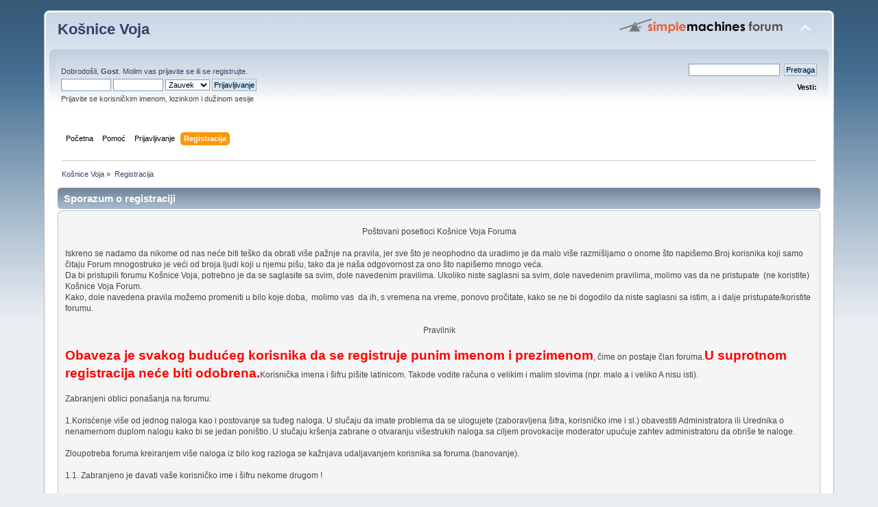

--- FILE ---
content_type: text/html; charset=UTF-8
request_url: http://www.kosnicevoja.rs/forum/index.php?PHPSESSID=6p8i1scp7rps9vesmll5uplrt5&action=register
body_size: 9712
content:
<!DOCTYPE html PUBLIC "-//W3C//DTD XHTML 1.0 Transitional//EN" "http://www.w3.org/TR/xhtml1/DTD/xhtml1-transitional.dtd">
<html xmlns="http://www.w3.org/1999/xhtml">
<head>
	<link rel="stylesheet" type="text/css" href="http://www.kosnicevoja.rs/forum/Themes/default/css/index.css?fin20" />
	<link rel="stylesheet" type="text/css" href="http://www.kosnicevoja.rs/forum/Themes/default/css/webkit.css" />
	<script type="text/javascript" src="http://www.kosnicevoja.rs/forum/Themes/default/scripts/script.js?fin20"></script>
	<script type="text/javascript" src="http://www.kosnicevoja.rs/forum/Themes/default/scripts/theme.js?fin20"></script>
	<script type="text/javascript"><!-- // --><![CDATA[
		var smf_theme_url = "http://www.kosnicevoja.rs/forum/Themes/default";
		var smf_default_theme_url = "http://www.kosnicevoja.rs/forum/Themes/default";
		var smf_images_url = "http://www.kosnicevoja.rs/forum/Themes/default/images";
		var smf_scripturl = "http://www.kosnicevoja.rs/forum/index.php?PHPSESSID=6p8i1scp7rps9vesmll5uplrt5&amp;";
		var smf_iso_case_folding = false;
		var smf_charset = "UTF-8";
		var ajax_notification_text = "Učitavam...";
		var ajax_notification_cancel_text = "Otkaži";
	// ]]></script>
	<meta http-equiv="Content-Type" content="text/html; charset=UTF-8" />
	<meta name="description" content="Sporazum o registraciji" />
	<title>Sporazum o registraciji</title>
	<link rel="help" href="http://www.kosnicevoja.rs/forum/index.php?PHPSESSID=6p8i1scp7rps9vesmll5uplrt5&amp;action=help" />
	<link rel="search" href="http://www.kosnicevoja.rs/forum/index.php?PHPSESSID=6p8i1scp7rps9vesmll5uplrt5&amp;action=search" />
	<link rel="contents" href="http://www.kosnicevoja.rs/forum/index.php?PHPSESSID=6p8i1scp7rps9vesmll5uplrt5&amp;" /><script language="JavaScript" type="text/javascript" src="http://www.kosnicevoja.rs/forum/Themes/default/Highslide/highslide.js"></script>
	<script language="JavaScript" type="text/javascript" src="http://www.kosnicevoja.rs/forum/Themes/default/Highslide/highslide.serbian_latin-utf8.js"></script>
	<link rel="stylesheet" type="text/css" href="http://www.kosnicevoja.rs/forum/Themes/default/Highslide/highslide.css" media="screen" />
	<script type="text/javascript">
    hs.graphicsDir = "http://www.kosnicevoja.rs/forum/Themes/default/Highslide/";
    hs.outlineType = "rounded-white";
    hs.captionEval = "this.thumb.alt";
    hs.transitions = ["expand", "crossfade"];
    hs.numberOfImagesToPreload = 5;
    hs.dimmingOpacity = 0;
    hs.fadeInOut = false;
    hs.align = "center";
    hs.showCredits = false;
    hs.creditsText = "";
    hs.creditsHref = "";
    hs.creditsTitle = "";
    if (hs.addSlideshow) hs.addSlideshow({
        interval: 5000,
        repeat: false,
        useControls: true,
		fixedControls: false,
        overlayOptions: {
        	opacity: 1,
        	position: "top right",
        	hideOnMouseOut: false
		}
    });
  </script>
	<link rel="alternate" type="application/rss+xml" title="Košnice Voja - RSS" href="http://www.kosnicevoja.rs/forum/index.php?PHPSESSID=6p8i1scp7rps9vesmll5uplrt5&amp;type=rss;action=.xml" />
		<script type="text/javascript" src="http://www.kosnicevoja.rs/forum/Themes/default/scripts/captcha.js"></script>
</head>
<body>
<div id="wrapper" style="width: 90%">
	<div id="header"><div class="frame">
		<div id="top_section">
			<h1 class="forumtitle">
				<a href="http://www.kosnicevoja.rs/forum/index.php?PHPSESSID=6p8i1scp7rps9vesmll5uplrt5&amp;">Košnice Voja</a>
			</h1>
			<img id="upshrink" src="http://www.kosnicevoja.rs/forum/Themes/default/images/upshrink.png" alt="*" title="Skupi ili raširi zaglavlje." style="display: none;" />
			<img id="smflogo" src="http://www.kosnicevoja.rs/forum/Themes/default/images/smflogo.png" alt="Simple Machines Forum" title="Simple Machines Forum" />
		</div>
		<div id="upper_section" class="middletext">
			<div class="user">
				<script type="text/javascript" src="http://www.kosnicevoja.rs/forum/Themes/default/scripts/sha1.js"></script>
				<form id="guest_form" action="http://www.kosnicevoja.rs/forum/index.php?PHPSESSID=6p8i1scp7rps9vesmll5uplrt5&amp;action=login2" method="post" accept-charset="UTF-8"  onsubmit="hashLoginPassword(this, '7ecb2270a019f4df58ede2b6ce247c8d');">
					<div class="info">Dobrodošli, <strong>Gost</strong>. Molim vas <a href="http://www.kosnicevoja.rs/forum/index.php?PHPSESSID=6p8i1scp7rps9vesmll5uplrt5&amp;action=login">prijavite se</a> ili se <a href="http://www.kosnicevoja.rs/forum/index.php?PHPSESSID=6p8i1scp7rps9vesmll5uplrt5&amp;action=register">registrujte</a>.</div>
					<input type="text" name="user" size="10" class="input_text" />
					<input type="password" name="passwrd" size="10" class="input_password" />
					<select name="cookielength">
						<option value="60">1 čas</option>
						<option value="1440">1 dan</option>
						<option value="10080">1 nedelja</option>
						<option value="43200">1 mesec</option>
						<option value="-1" selected="selected">Zauvek</option>
					</select>
					<input type="submit" value="Prijavljivanje" class="button_submit" /><br />
					<div class="info">Prijavite se korisničkim imenom, lozinkom i dužinom sesije</div>
					<input type="hidden" name="hash_passwrd" value="" />
				</form>
			</div>
			<div class="news normaltext">
				<form id="search_form" action="http://www.kosnicevoja.rs/forum/index.php?PHPSESSID=6p8i1scp7rps9vesmll5uplrt5&amp;action=search2" method="post" accept-charset="UTF-8">
					<input type="text" name="search" value="" class="input_text" />&nbsp;
					<input type="submit" name="submit" value="Pretraga" class="button_submit" />
					<input type="hidden" name="advanced" value="0" /></form>
				<h2>Vesti: </h2>
				<p></p>
			</div>
		</div>
		<br class="clear" />
		<script type="text/javascript"><!-- // --><![CDATA[
			var oMainHeaderToggle = new smc_Toggle({
				bToggleEnabled: true,
				bCurrentlyCollapsed: false,
				aSwappableContainers: [
					'upper_section'
				],
				aSwapImages: [
					{
						sId: 'upshrink',
						srcExpanded: smf_images_url + '/upshrink.png',
						altExpanded: 'Skupi ili raširi zaglavlje.',
						srcCollapsed: smf_images_url + '/upshrink2.png',
						altCollapsed: 'Skupi ili raširi zaglavlje.'
					}
				],
				oThemeOptions: {
					bUseThemeSettings: false,
					sOptionName: 'collapse_header',
					sSessionVar: 'dbde0970',
					sSessionId: '7ecb2270a019f4df58ede2b6ce247c8d'
				},
				oCookieOptions: {
					bUseCookie: true,
					sCookieName: 'upshrink'
				}
			});
		// ]]></script>
		<div id="main_menu">
			<ul class="dropmenu" id="menu_nav">
				<li id="button_home">
					<a class="firstlevel" href="http://www.kosnicevoja.rs/forum/index.php?PHPSESSID=6p8i1scp7rps9vesmll5uplrt5&amp;">
						<span class="last firstlevel">Početna</span>
					</a>
				</li>
				<li id="button_help">
					<a class="firstlevel" href="http://www.kosnicevoja.rs/forum/index.php?PHPSESSID=6p8i1scp7rps9vesmll5uplrt5&amp;action=help">
						<span class="firstlevel">Pomoć</span>
					</a>
				</li>
				<li id="button_login">
					<a class="firstlevel" href="http://www.kosnicevoja.rs/forum/index.php?PHPSESSID=6p8i1scp7rps9vesmll5uplrt5&amp;action=login">
						<span class="firstlevel">Prijavljivanje</span>
					</a>
				</li>
				<li id="button_register">
					<a class="active firstlevel" href="http://www.kosnicevoja.rs/forum/index.php?PHPSESSID=6p8i1scp7rps9vesmll5uplrt5&amp;action=register">
						<span class="last firstlevel">Registracija</span>
					</a>
				</li>
			</ul>
		</div>
		<br class="clear" />
	</div></div>
	<div id="content_section"><div class="frame">
		<div id="main_content_section">
	<div class="navigate_section">
		<ul>
			<li>
				<a href="http://www.kosnicevoja.rs/forum/index.php?PHPSESSID=6p8i1scp7rps9vesmll5uplrt5&amp;"><span>Košnice Voja</span></a> &#187;
			</li>
			<li class="last">
				<a href="http://www.kosnicevoja.rs/forum/index.php?PHPSESSID=6p8i1scp7rps9vesmll5uplrt5&amp;action=register"><span>Registracija</span></a>
			</li>
		</ul>
	</div>
		<form action="http://www.kosnicevoja.rs/forum/index.php?PHPSESSID=6p8i1scp7rps9vesmll5uplrt5&amp;action=register" method="post" accept-charset="UTF-8" id="registration">
			<div class="cat_bar">
				<h3 class="catbg">Sporazum o registraciji</h3>
			</div>
			<span class="upperframe"><span></span></span>
			<div class="roundframe">
				<p><div align="center">Poštovani posetioci Košnice Voja Foruma</div><br />Iskreno se nadamo da nikome od nas neće biti teško da obrati više pažnje na pravila, jer sve što je neophodno da uradimo je da malo više razmišljamo o onome što napišemo.Broj korisnika koji samo čitaju Forum mnogostruko je veći od broja ljudi koji u njemu pišu, tako da je naša odgovornost za ono što napišemo mnogo veća.<br />Da bi pristupili forumu Košnice Voja, potrebno je da se saglasite sa svim, dole navedenim pravilima. Ukoliko niste saglasni sa svim, dole navedenim pravilima, molimo vas da ne pristupate &nbsp;(ne koristite) Košnice Voja Forum.<br />Kako, dole navedena pravila možemo promeniti u bilo koje doba, &nbsp;molimo vas &nbsp;da ih, s vremena na vreme, ponovo pročitate, kako se ne bi dogodilo da niste saglasni sa istim, a i dalje pristupate/koristite forumu.<br /><br /><div align="center">Pravilnik</div><br /><span style="font-size: 14pt;" class="bbc_size"><span style="color: red;" class="bbc_color"><strong>Obaveza je svakog budućeg korisnika da se registruje punim imenom i prezimenom</strong></span></span>, čime on postaje član foruma.<span style="font-size: 14pt;" class="bbc_size"><span style="color: red;" class="bbc_color"><strong>U suprotnom registracija neće biti odobrena.</strong></span></span>Korisnička imena i šifru pišite latinicom. Takode vodite računa o velikim i malim slovima (npr. malo a i veliko A nisu isti).<br /><br />Zabranjeni oblici ponašanja na forumu:<br /><br />1.Korisćenje više od jednog naloga kao i postovanje sa tuđeg naloga. U slučaju da imate problema da se ulogujete (zaboravljena šifra, korisničko ime i sl.) obavestiti Administratora ili Urednika o nenamernom duplom nalogu kako bi se jedan poništio. U slučaju kršenja zabrane o otvaranju višestrukih naloga sa ciljem provokacije moderator upućuje zahtev administratoru da obriše te naloge.<br /><br />Zloupotreba foruma kreiranjem više naloga iz bilo kog razloga se kažnjava udaljavanjem korisnika sa foruma (banovanje).<br /><br />1.1. Zabranjeno je davati vaše korisničko ime i šifru nekome drugom !<br /><br />2. Objavljivanje privatne komunikacije i činjenica koje zadiru u privatnost učesnika u prepisci, osim uz saglasnost svih strana koje učestvuju u prepisci<br /><br />3. Zabranjeno je uznemiravati druge članove putem privatnih poruka !<br /><br />4. Prozivati, provocirati, omalovažavati i vređati članove Foruma po rasnoj, nacionalnoj, etničkoj, verskoj i bilo kojoj drugoj osnovi, kao i na osnovu seksualnog opredeljenja. Polna diskriminacija i nipodaštavanje na osnovu iste su takođe zabranjeni. Zabranjeno je i propagiranje verskog i seksualnog opredeljenja kao i rasprave na tu temu.<br /><br />5. Postavljanje slika i natpisa koji mogu biti uvredljivi po nacionalnoj, verskoj, rasnoj i drugoj pripadnosti, ili seksualnoj orijentaciji, u postove, potpise, avatare, i profile korisnika.<br /><br />6. Promocija i veličanje nacizma, rasizma, šovinizma, sektaštva; isticanje simbola, fotografija i linkova ka sajtovima ovakvih pokreta u postovima, avatarima, potpisima i profilima korisnika.<br /><br />7. Biti vulgaran (ovo se posebno odnosi na seksualnu vulgarnost) te pitati, davati, ili nuditi materijal kao i informacije o pornografiji, postavljati seksi golišave slike kao i linkove ka sajtovima sa takvim slikama.<br />Takve postavke i diskusije biće odmah obrisane a protiv “autora” ce biti primenjene adekvatne sankcije.<br /><br />8. Podsticanje na svađu drugih članova foruma, pozivanje na svađu i javno svađanje na forumu.<br /><br />9. Otvaranje političkih tema, diskusija i raspravljanje o politici<br />9.1. Neposredna promocija i veličanje odredenih političkih partija, njihovih lidera ili članova, političkih i drugih akcija i inicijativa iza kojih stoje politička udruženja. Pod neposrednom promocijom podrazumeva se: otvaranje tema, postavljanje fotografija i linkova u avatare, postove i potpise.<br />9.2. Vredanje javnih ličnosti koje se bave politikom, članova političkih partija i nevladinih organizacija, živih i mrtvih političara.<br /><br />10. Pozivanje na kriminalna i kažnjiva dela, podržavanje takvih i sličnih dela, pozivanje na nasilje.<br /><br />11. Linkovati sajtove/forume na kojima se nudi piratizovan softver ili pornografiju.<br /><br />12. Voditi “privatne diskusije na javnim mestima”(chat varijante). Privatna diskusija je kada dva ili više korisnika vode lični razgovor na Forumu a koji ne interesuje ostale učesnike foruma (na sajtu postoje privatne poruke koje služe u navedene svrhe). Za privatne diskusije postoje privatne poruke ili neki drugi vid komunikacije (email, ICQ, IRC, MSN, SKYPE...). Ostalim korisnicima koji ne učestvuju u privatnoj diskusiji nije zanimljivo da čitaju lične prepiske. Iz navedenih razloga se privatne diskusije, na javnim mestima, smatraju nekulturnim te će tekstovi biti obrisani uz obrazloženje Urednika.<br /><br />13. Postavljanje potpisa korisnika koji za cilj imaju reklamiranje proizvoda, usluga i sajtova koje zainteresovanim stranama donose zaradu.<br />13.1 Nije dozvoljena promocija zarada u vidu lanaca sreće, piramidalnih i sličnih sistema.<br /><br />14. Imati potpis duži od pet redova. U potpisu ne smete imati ni više od pet linkova. Zabranjeno je takode koristiti veliki font ili drečave boje u potpisu (drečave boje su: narandžasta, žuta, zelena, crvena, cijan i ljubicasta). Zabranjeno je i korišcenje IMG, QUOTE i CODE tagova u potpisu.<br /><br />15. Direktno linkovati sliku u poruci ukoliko je slika veća od 350 x 250 pixela. Ukoliko je slika veća od te dimenzije - onda staviti samo link ka slici, ili napraviti manju verziju slike koja će da linkuje originalnu sliku (pogodan sajt za to je <a href="http://www.imageshack.us" class="bbc_link" target="_blank">www.imageshack.us</a> )<br /><br />16. Prozivati ostale korisnike zbog toga što nemaju avatar ili nisu stavili svoju sliku u avataru. Avatar je lična stvar svakog korisnika, i samo od njih samih zavisi da li će postaviti avatar i kakav će on biti, dokle god je u skladu sa Pravilnikom foruma.<br /><br />17.Vređati Administratora i Uredništvo foruma.<br />Dobronamerne kritike prihvatamo i za Vaše primedbe, pitanja, sugestije, pohvale... ima prostora u mjestu predvidenom za to kao što je tema “Predlozi uredništvu”.<br /><br />U vezi postavljanja tema<br /><br />&nbsp; &nbsp; &nbsp;<br />Trudite se da vaši postovi imaju svrhu. Nemojte otvarati teme i pisati poruke samo da biste nešto napisali. Pišite samo ako zaista imate šta da kažete. Nove teme i poruke koje su: nerazumljive, bespotrebne ili se ne uklapaju u koncept ovog foruma biće obrisane.<br />U situacijama kad je napisana u pogrešnom delu foruma, poruka će biti:<br />- premeštena od strane urednika koji po sadržaju teksta odlučuju o pravom mestu gde će poruka biti premeštena, ili<br />- izbrisana ukoliko se radi o nevezanom ili nesuvislom tekstu da se ne bi ometao i rasplinjavao tok diskusije.<br />Pri postavljanju tuđih tekstova na ovaj sajt korisnik je dužan da uzme u obzir autorska prava stvaraoca. Uz tekstove prenete sa drugih sajtova treba navesti autora, a za ostale vrste tekstova koji se prenose ili prepisuju, kao što su odlomci iz književnih dela ili stručne literature, zatim članci, itd., obavezno je navođenje izvora (puno ime knjige ili časopisa, a ukoliko je u pitanju sajt - link ka tekstu, eventualno i ka osnovnoj stranici sajta). Stavljanje tuđeg teksta pod znake navoda se preporučuje u svakom slučaju ali nije obavezno ukoliko je jasno naveden autor, odnosno izvor postavljenog teksta. Ukoliko se na istom mestu naizmenično koriste "tuđe" i sopstvene reči, potrebno je pravilno citirati, dakle, citirani deo staviti pod znake navoda ili &#039;quote&#039; tag.<br /><br />Ukoliko se prepiskom ili prenošenjem teksta povrede autorska prava, posledice snosi osoba koja je sadržaj postavila na sajt. Uprava i vlasnik sajta se ograđuju od svake odgovornosti prema vlasniku autorskih prava.<br /><br />Ukoliko na forumu postoji neka tema i takva identična ili slična tema se postavi, teme će biti spojene a kao autor će biti naveden onaj koji je temu prvi i postavio!<br /><br />Nemojte:<br /><br />- Ponovno otvarati ranije zatvorene tema pod novim naslovom ili nastavljati rasprave koje su u vezi sa zatvorenim temama,<br />&nbsp;- Spamovati teme,<br />- Otvarati teme koje za svrhu imaju predvidivu burnu reakciju članova foruma,<br />- Pisati tekst isključivo velikim slovima, jer se to po forumima smatra vikanjem,<br />- Četovati (ćaskati) na temi i slati poruke reč po reč.<br /><br />Prilikom postavljanja nove teme proverite da li slična tema već postoji na forumu kako ne bi došlo do dupliranja tema.<br />Naslovi tema treba da budu jasni i precizni i treba da se tiču sadržaja teme.<br />Ukoliko se vaša tema ili post odnose na neki problem iznesite što više detalja o problemu.<br />Ako nemate šta reći, ne odgovarajte na temu. Trudite se da pišete nešto smisleno i sadržajno. Ne postavljajte postove čiji su jedini sadržaj emotikoni (“smajliji”) ili par reči tipa “slažem se”, “tako je” "Hvala", "Odlično", "Da", "Ne"... ! i sl.<br /><br />OBRATITE PAŽNJU NA SLEDEĆE<br /><br />Razne boje teksta koristite ređe i to samo da biste istakli neki bitan deo posta (nikako ne pisati cele postove raznim bojama)<br /><br />Pre nego što zatražite pomoć ili postavite bilo koje pitanje koje je u vezi sa opcijama članova na forumu, proverite da li se odgovor na Vaše pitanje nalazi na stranici Pomoć pri korišćenju forumske tehnike.<br /><br />Pazite na jezik koji koristite, pišite smislene i razumljive rečenice, koristite interpukciju. &nbsp; &nbsp; <br />Nemojte bespotrebno citirati tuđe postove. Ako imate potrebe za citatom, citirajte samo najpotrebnije delove posta, a ostatak obrišite. Nemojte citirati fotografije! Nemojte citirati poruku koja se nalazi odmah iznad vaše. Citat nema smisla ako je vaša poruka mnogo kraća od citata.<br />Nemojte pisati uzastopne postove u istoj temi, u kratkom vremenskom periodu.<br />Pre nego što pošaljete post pročitajte ga, koristite i pregled izgleda posta.<br />Ako želite nešto dodati ili izmeniti u napisanom postu, koristite opciju "Izmeni" koja se nalazi u desnom uglu svakog posta. &nbsp;Vreme u kome možete koristiti navedenu opciju je 90 min. po pisanju posta. Ukoliko posle navedenog vremena želite izmeniti nešto u napisanom postu, obratite se nekom iz uredničkog tima.<br /><br />Upozoravanje i kažnjavanje članova foruma koji krše pravilnik ponašanja<br /><br />Članovi foruma koji ne poštuju pravila ponašanja i prekrše zabrane navedene u Pravilniku ponašanja na forumu trpe zabrane i sankcije na forumu.Ako član foruma prekrši neku od zabrana, moderator je dužan da obriše temu ili post na kojoj je došlo do izgreda i da opomene ili kazni korisnika koji je to učinio.<br />Ukoliko član foruma ne prihvati sugestije i opomene moderatora i nastavi i dalje da krši Pravilnik ponašanja na forumu, administrator ima pravo da mu trajno onemogući pristup forumu.<br />Za svakog člana foruma se beleži broj opominjanja kao i razlozi opominjanja. Član može biti opomenut najviše 5 puta, a zatim je administrator dužan da trajno zabrani pristup forumu korisniku, tj. korisnik postaje član grupe korisnika Banovani korisnici. Kažnjavanje korisnika se vrši zabranom postovanja, suspenzijom naloga korisnika ili banovanjem korisnika, a svaka od ovih kazni mora biti ispraćena jednom opomenom i zabeleženim podatkom o kažnjavanju i vrsti kazne za korisnika:<br />- Zabrana postovanja isključuje korisnika iz diskusija na forumu na određeno vreme, korisnik može da čita teme ali ne i da postuje na njima, korisnik može i dalje da šalje privatne poruke. Korisnik kome je zabranjeno postovanje pet puta ili više se banuje.<br />- Suspenzija korisnika isključuje korisnika iz rada foruma na određeno vreme, pristup svim podforumima je zabranjen, korisnik ne može da šalje privatne poruke.Korisnik koji je suspendovan tri puta ili više se banuje.<br />- Banovanje korisnika isključuje trajno korisnika iz rada foruma, korisnik postaje član grupe korisnika Banovani korisnici. Banovani korisnik se može skloniti sa naloga korisnika jedino u slučaju utvrđivanja greške moderatora u primenjivanju navedene kazne.<br />Ukoliko korisnik sajta prekrši ovaj pravilnik, urednici sajta će mu skrenuti pažnju na prekršaj, otkloniti grešku, a on će biti opomenut i zamoljen da (opet) pročita ovaj Pravilnik.<br />Nakon toga, uzevši u obzir da je korisnik pročitao Pravilnik i da je time upoznat sa pravilima Administrator i Moderatori će nakon prvog sledećeg prekršaja korisnika bez daljih obrazloženja udaljiti sa Foruma.<br /><br />Administrator i Moderatori u svakom trenutku zadržavaju pravo “slobodne procene” težine prekršaja i određivanja adekvatne sankcije a sve u cilju zaštite i očuvanja foruma Košnice Voja i predostrožnosti da naš Forum ne postane još jedan od mnogih koji su puni mržnje, netolerancije, nekulture i primitivizma.<br /><br /><br /><br />Moderatorski tim foruma<br /><br />Moderatorski tim foruma čine moderatori i administratori.<br /><br />Moderatori na forumu imaju funkciju kontrole i uređivanja foruma. Moderatori nemaju pravo imuniteta u odnosu na Pravilnik ponašanja na forumu. Moderatori su dužni da se pridržavaju Osnovnih preporuka za moderatore foruma i da poštuju Pravilnik ponašanja za moderatore foruma. Sa moderatorima koji krše Pravilnik ponašanja moderatora na forumu postupa se u skladu sa definisanim postupcima.<br /><br />Administratori su zaduženi i odgovorni pre svega za tehničku ispravnost foruma i administriranje foruma. Administratori su, sa tehničke strane, dužni da obezbede moderatorske privilegije ostalim moderatorima foruma. Administratori imaju pristup administratorskom delu i mogućnost postavljanja zvaničnih obaveštenja na forumu. Administratori se biraju prema potrebi kada su upražnjena mesta administratora.<br /><br />Osnovne preporuke za moderatore foruma<br /><br />Osnovne preporuke za moderatore namenjene su svim članovima moderatorskog tima, a cilj im je olakšavanje moderisanja foruma.<br /><br />1. Teme možete otključavati i zaključavati, postavljati za važne, premeštati, brisati, deliti i spajati, možete ih preimenovati.<br />2. Postove možete brisati, premeštati iz teme u temu, kreirati novu temu iz posta ili grupe postova, spajati više postova u jedan, menjati sadržaj postova.<br />3. Ukoliko naiđete na temu koja je otvorena u tematski neodgovarajućem forumu premestite je u odgovarajući forum.<br />4. Ako naiđete na temu koja se bavi diskusijom koja je već obrađena na nekoj drugoj temi - obrišite novu temu, a postove koji se bave određenim problemom premestite u vec postojeću temu.<br />5. Teme sa nejasnim i nepreciznim naslovima preimenujte.<br />6. Postove na temi u kojima se članovi ne bave tematikom diskusije, sadrže samo emotikone, ili fotografije koje se ne tiču diskusije - brišite sa teme.<br />7. Postove koji sadrže prevelike fotografije prepravite uklanjanjem tih fotografija. Poželjno je i da članove foruma koji su odgovorni za obrisane i prepravljane postove upozorite putem privatne poruke.<br />8. Temu možete zaključati u sledećim situacijama: u slučaju da je na temi isuviše spama pa je potrebno zaključati je dok se ne očisti, u slučaju da je potrebno da odluku o sudbini teme donese više moderatora; u slučaju da je potrebno da se situacija smiri usled masovnog prepucavanja i svađe članova foruma na temi uz opomene upućene članovima.<br /><br />Pravilnik ponašanja za moderatore foruma<br /><br />Svi članovi moderatorskog tima su dužni da poštuju Pravilnik ponašanja za moderatore foruma bez obzira na to kojoj grupi članova pripadaju. Sa moderatorima koji krše Pravilnik ponašanja za moderatore foruma postupa se u skladu sa definisanim postupcima.<br /><br />Propisi rada moderatora:<br /><br />1. Moderatoru je dozvoljeno prebacivanje teme samo ako se utvrdi da tema ne odgovara nameni foruma. Moderator obavezno mora da pre premeštanja teme ostavi na temi obrazloženje zbog čega je premestio temu.<br />2. Moderatoru je dozvoljeno trajno da zaključa temu. Moderator obavezno mora da pre zaključavanja na kraju teme ostavi obrazloženje zbog čega je zaključao temu.<br />3. Moderatoru je dozvoljeno brisanje teme samo ako tema i korisnik koji ju je otvorio krše na taj način Pravilnik ponašanja na forumu. Moderator obavezno mora pre brisanja na kraju teme da ostavi obrazloženje zbog čega je obrisao temu.<br />4. Moderatoru je obaveza da opomene korisnika koji krši Pravilnik ponašanja na forumu i da obriše post ili temu u kojima je došlo do kršenja pravilnika. Moderator obavezno mora da prilikom opominjanja korisnika detaljno objasni razloge za to (ako je potrebno citira delove posta ili teme korisnika koji krše pravilnik), a na temi ostavi kratku napomenu kako i zbog čega je opomenuo korisnika, razloge brisanja posta ili teme sa pozivom na odgovarajuću tačku iz Pravilnika ponašanja na forumu.<br /><br /><br />Zabrane:<br /><br />&nbsp; &nbsp; &nbsp; - Moderatori ne smeju da krše Pravilnik ponašanja na forumu. Svojim ponašanjem su dužni da daju primer drugim članovima foruma.<br />&nbsp; &nbsp; &nbsp; - Moderatori se ne smeju uzdržavati od intervencija zbog subjektivnog mišljenja, ličnih interesa ili ličnih poznanstava medu članovima foruma.<br />&nbsp; &nbsp; &nbsp; - Moderatori ne smeju koristi svoj položaj za rešavanje ličnih nesuglasica sa ostalim članovima foruma.<br />&nbsp; &nbsp; &nbsp; - Moderatori ne smeju bez razloga da brišu, zaključavaju i premeštaju teme i postove.<br />&nbsp; &nbsp; &nbsp; - Moderatori ne smeju bez razloga da opominju i kažnjavaju članove foruma.<br /><br />Svi postovi (poruke) na ovom forumu izražavaju mišljenja, stavove i poglede autora tih postova, saglasno cemu administratori, urednici i ostale osobe koje ucestviju u održavanju ovog foruma ne mogu i nece odgovarati za sadržaj tih postova (naravno, osim sopstvenih).<br /><br />S poštovanjem<br />Administratorski tim</p>
			</div>
			<span class="lowerframe"><span></span></span>
			<div id="confirm_buttons">
				<input type="submit" name="accept_agreement" value="Prihvatam sporazum o registraciji." class="button_submit" />
			</div>
			<input type="hidden" name="step" value="1" />
		</form>
			<script type="text/javascript"><!-- // --><![CDATA[
				var verificationregisterHandle = new smfCaptcha("http://www.kosnicevoja.rs/forum/index.php?PHPSESSID=6p8i1scp7rps9vesmll5uplrt5&amp;action=verificationcode;vid=register;rand=f26e13c0d94aef663f5920f0163b8d5a", "register", 1);
			// ]]></script>
		</div>
	</div></div>
	<div id="footer_section"><div class="frame">
		<ul class="reset">
			<li class="copyright">
			<span class="smalltext" style="display: inline; visibility: visible; font-family: Verdana, Arial, sans-serif;"><a href="http://www.kosnicevoja.rs/forum/index.php?PHPSESSID=6p8i1scp7rps9vesmll5uplrt5&amp;action=credits" title="Simple Machines Forum" target="_blank" class="new_win">SMF 2.0.10</a> |
 <a href="http://www.simplemachines.org/about/smf/license.php" title="License" target="_blank" class="new_win">SMF &copy; 2014</a>, <a href="http://www.simplemachines.org" title="Simple Machines" target="_blank" class="new_win">Simple Machines</a>
			</span></li>
			<li><a id="button_xhtml" href="http://validator.w3.org/check?uri=referer" target="_blank" class="new_win" title="Ispravan XHTML 1.0!"><span>XHTML</span></a></li>
			<li><a id="button_rss" href="http://www.kosnicevoja.rs/forum/index.php?PHPSESSID=6p8i1scp7rps9vesmll5uplrt5&amp;action=.xml;type=rss" class="new_win"><span>RSS</span></a></li>
			<li class="last"><a id="button_wap2" href="http://www.kosnicevoja.rs/forum/index.php?PHPSESSID=6p8i1scp7rps9vesmll5uplrt5&amp;wap2" class="new_win"><span>WAP2</span></a></li>
		</ul>
		<p>Stranica je napravljena za 0.12 sekundi sa 13 upita.</p>
	</div></div>
</div>
</body></html>